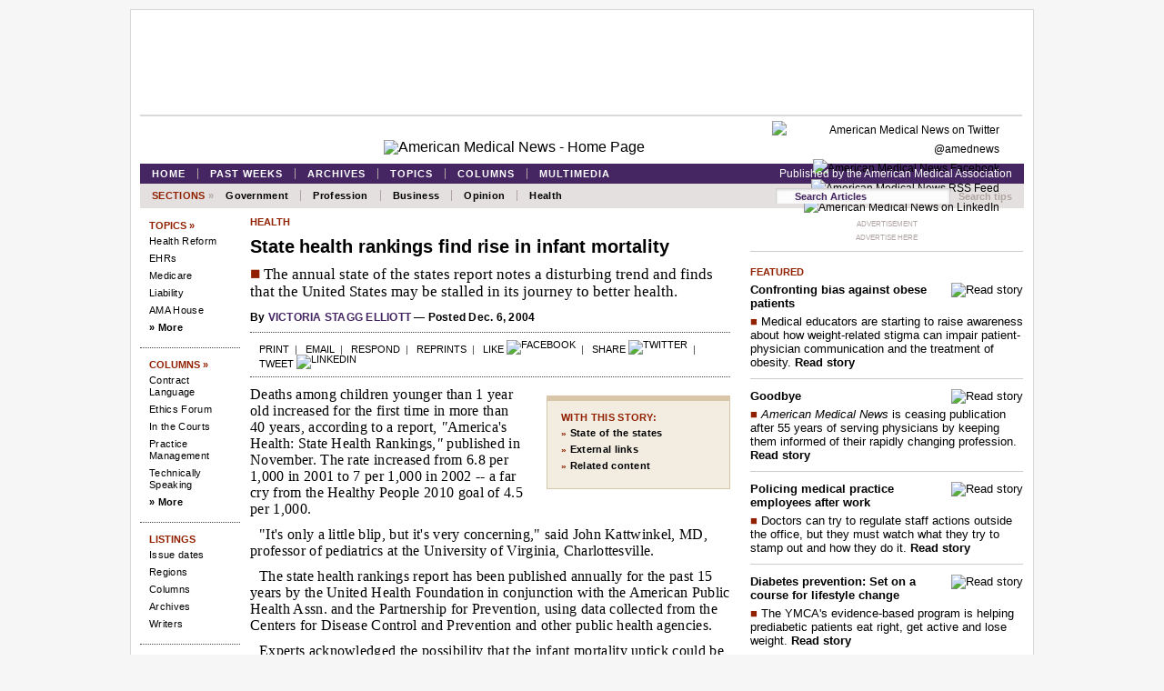

--- FILE ---
content_type: text/html; charset=iso-8859-1
request_url: https://amednews.com/article/20041206/health/312069973/6/
body_size: 9988
content:
<!DOCTYPE html>
<html lang="en">
<head>
  <meta charset="UTF-8">
  <title>State health rankings find rise in infant mortality - amednews.com</title>
  <meta name="description" content="The annual state of the states report notes a disturbing trend and finds that the United States may be stalled in its journey to better health.">
  <meta name="DCterms.date" content="2004-06-12">
  <meta name="byline" content="Victoria Stagg Elliott">
  <link rel="canonical" href="/article/20041206/health/312069973/6/">
  <link rel="stylesheet" type="text/css" href="/css/mnbasic.css">
  <link rel="shortcut icon" href="/images/favicon.ico">
  <script type="text/javascript" src="/js/jquery-1.7.1.min.js"></script>
  <script type="text/javascript" src="/js/jquery.flow.1.2.auto.pause.js"></script>
  <script type="text/javascript" src="/js/PollMini.js"></script>
  <script type="text/javascript" src="/js/pollMiniAjax.js"></script>
  <script type="text/javascript" src="/js/jquery-cookie-master/jquery.cookie.js"></script>
  <script type="text/javascript">
  $.isReload = function(options){
  options = $.extend($.isReload.defaults, options);
  // get UTC for easy time calc
  var d = new Date();
  var utc = d.getTime();
  // refreshed initially false
  var isReload = false;
  // is current time within threshold seconds of standard
  if (Math.abs($.cookie(options.cookieName) - utc + options.standard) < options.threshold){
    isReload = true;
  }
  //(re-)set cookie to current utc for next check $.cookie('time_test', utc)
  $.cookie(options.cookieName,utc);
  return isReload;
  }
  $.isReload.defaults = {
    cookieName: 'time_test',
    threshold: 30*1000,
    standard: 8*60*1000
  }
  </script>
  <script type="text/javascript">
  var _gaq = _gaq || [];
  _gaq.push(['_setAccount', 'UA-6526390-1']);
  _gaq.push(['_setDomainName', 'amednews.com']); 
  if(! $.isReload()){_gaq.push(['_trackPageview']);}
  </script>
  <script type="text/javascript">
   $(document).ready(function(){
   jQuery("#myController").jFlow({
      slides: "#slides",
      controller: ".jFlowControl", // must be class, use . sign
      slideWrapper : "#jFlowSlide", // must be id, use # sign
      selectedWrapper: "jFlowSelected",  // just pure text, no sign
      auto: true,//auto change slide, default true
      width: "480px",
      height: "515px",
      duration: 600,
      prev: ".jFlowPrev", // must be class, use . sign
      next: ".jFlowNext" // must be class, use . sign
   });
  });
  </script>
</head>
<body class="item">
  <div class="pageWrapper">
    <div class="sectionfront">
      <div class="HealthWrapper">
        <div id="header">
          <div class="leaderboard">
            <div class="ad">
              <noscript><a href="http://ad.doubleclick.net/jump/ama.amed/ros;site=ama.amed;sect=;category=;search=;sub=;tile=1;pos=atf;sz=728x90;ord=123456789?" target="_blank"></a></noscript>
            </div>
          </div>
          <div id="mast">
            <div class="socialbar">
              <div class="subscribe_email_alert"></div>
              <div class="social_icons">
                <a href="https://twitter.com/amednews" target="_blank"><img src="/images/ic_twitter20.gif" alt="American Medical News on Twitter @amednews"></a> <a href="https://facebook.com/amednews" target="_blank"><img src="/images/ic_facebook20.gif" alt="American Medical News Facebook"></a> <a href="/section/newsfeed" target="_blank"><img src="/images/ic_feed20.gif" alt="American Medical News RSS Feed"></a> <a href="http://www.linkedin.com/groups?gid=2753579" target="_blank"><img src="/images/ic_linkedin20.gif" alt="American Medical News on LinkedIn"></a>
              </div>
              <div class="clearfloat"></div>
            </div>
            <div class="logo">
              <a href="/"><img src="/images/amednewsflag.gif" alt="American Medical News - Home Page" title="American Medical News"></a>
            </div>
          </div>
        </div>
        <div id="nav_main">
          <div id="mastbar">
            <div class="menu">
              <ul>
                <li>
                  <a href="/">Home</a>
                </li>
                <li>
                  <a href="/section/issues">Past weeks</a>
                </li>
                <li>
                  <a href="/section/archives">Archives</a>
                </li>
                <li>
                  <a href="/section/topics">Topics</a>
                </li>
                <li>
                  <a href="/section/columns">Columns</a>
                </li>
                <li>
                  <a href="/section/multimedia">Multimedia</a>
                </li>
              </ul>
            </div>
            <div class="published_by">
              <a href="http://www.ama-assn.org/" target="_blank">Published by the American Medical Association</a>
            </div>
            <div class="clearfloat"></div>
          </div>
          <div id="sectionbar">
            <div class="menu">
              <ul>
                <li>Sections&nbsp;<span>&raquo;</span></li>
                <li>
                  <a href="/section/government">Government</a>
                </li>
                <li>
                  <a href="/section/profession">Profession</a>
                </li>
                <li>
                  <a href="/section/business">Business</a>
                </li>
                <li>
                  <a href="/section/opinion">Opinion</a>
                </li>
                <li>
                  <a href="/section/health">Health</a>
                </li>
              </ul>
            </div>
            <div id="search_box">
              <form method="get" id="searchform" action="/apps/pbcs.dll/search" name="searchform">
                <input type="text" class="inp" name="crit" id="search-box" value="Search Articles" onblur="if(this.value=='') this.value='Search Articles'" onfocus="if(this.value =='Search Articles' ) this.value=''"> <input type="hidden" name="SearchCategory" value="%"> <input type="hidden" name="noblankcheck" value="0"> <input type="hidden" name="BuildNavigators" value="1"> <a href="javascript:document.search_box.submit()" onmouseover="document.myform.sub_but.src='ic_search-box-focus.png'" onmouseout="document.myform.sub_but.src='/images/icons/ic_search-box.png'" onclick="return val_form_this_page()"></a>
              </form><a href="/section/search" title="Search tips">Search tips</a>
              <div class="clearfloat"></div>
            </div>
            <div class="clearfloat"></div>
          </div>
        </div>
        <div id="b">
          <div class="rail_left">
            <div class="lncategory top">
              <a href="/section/topics" title="Topics">Topics &raquo;</a>
            </div>
            <ul class="lnlist">
              <li>
                <a href="/section/topic?Taxonomywords=729" title="Health Reform">Health Reform</a>
              </li>
              <li>
                <a href="/section/topic?Taxonomywords=724" title="EHRs">EHRs</a>
              </li>
              <li>
                <a href="/section/topic?Taxonomywords=731" title="Medicare">Medicare</a>
              </li>
              <li>
                <a href="/section/topic?Taxonomywords=723" title="Liability">Liability</a>
              </li>
              <li>
                <a href="/section/house" title="AMA House">AMA House</a>
              </li>
              <li>
                <a class="more" href="/section/topics" title="More topics">&raquo; More</a>
              </li>
            </ul>
            <div class="lncategory">
              <a href="/section/columns" title="Columns">Columns &raquo;</a>
            </div>
            <ul class="lnlist">
              <li>
                <a href="/section/column?Taxonomywords=747" title="Contract Language">Contract Language</a>
              </li>
              <li>
                <a href="/section/column?Taxonomywords=744" title="Ethics Forum">Ethics Forum</a>
              </li>
              <li>
                <a href="/section/column?Taxonomywords=743" title="In the Courts">In the Courts</a>
              </li>
              <li>
                <a href="/section/column?Taxonomywords=746" title="Practice Management">Practice Management</a>
              </li>
              <li>
                <a href="/section/column?Taxonomywords=745" title="Technically Speaking">Technically Speaking</a>
              </li>
              <li>
                <a class="more" href="/section/columns" title="More columns">&raquo; More</a>
              </li>
            </ul>
            <div class="lncategory">
              Listings
            </div>
            <ul class="lnlist">
              <li>
                <a href="/section/issues" title="Content by issue date">Issue dates</a>
              </li>
              <li>
                <a href="/section/regions" title="Regional coverage">Regions</a>
              </li>
              <li>
                <a href="/section/columns" title="Opinion columns">Columns</a>
              </li>
              <li>
                <a href="/section/archives" title="Archives">Archives</a>
              </li>
              <li>
                <a href="/section/bio" title="Our writers">Writers</a>
              </li>
            </ul>
            <div class="lncategory">
              Help
            </div>
            <ul class="lnlist">
              <li>
                <a href="/section/newsfeed" title="RSS">RSS</a>
              </li>
              <li>
                <a href="http://m.amednews.com/" title="Mobile">Mobile</a>
              </li>
              <li>
                <a href="/section/search" title="Search">Search tips</a>
              </li>
              <li>
                <a href="/section/subscribe" title="Subscribe">Subscribe</a>
              </li>
              <li>
                <a href="/section/staff" title="Staff directory">Staff directory</a>
              </li>
              <li>
                <a href="/section/advertise" title="Advertising">Advertising</a>
              </li>
              <li>
                <a href="/section/reprints" title="Reprints">Reprints</a>
              </li>
              <li>
                <a href="/section/guide" title="Site guide">Site guide</a>
              </li>
              <li>
                <a href="/section/links" title="Useful links">Useful links</a>
              </li>
              <li>
                <a href="/section/about" title="About">About</a>
              </li>
              <li>
                <a href="/section/contact" title="Contact">Contact</a>
              </li>
            </ul>
            <div class="lncategory partner">
              Partner Links
            </div>
            <ul class="lnlist">
              <li>
                <a href="http://www.ama-assn.org/go/amawire" title="description here" target="_blank">AMA Wire</a>
              </li>
              <li>
                <a href="http://www.ama-assn.org/go/cpt" title="description here" target="_blank">CPT</a>
              </li>
              <li>
                <a href="http://jama.jamanetwork.com/" title="description here" target="_blank">JAMA</a>
              </li>
              <li>
                <a href="http://jamanetwork.com/" title="description here" target="_blank">JAMA Network</a>
              </li>
              <li>
                <a href="http://newsatjama.jama.com/" title="description here" target="_blank">news@JAMA</a>
              </li>
              <li>
                <a href="http://virtualmentor.ama-assn.org/" title="description here" target="_blank">Virtual Mentor</a>
              </li>
              <li>
                <a href="http://www.jamacareercenter.com/" title="description here" target="_blank">Physician jobs</a>
              </li>
            </ul>
          </div>
          <div class="content">
            <div class="article">
              <h5 id="seclabel"><a href="/section/Health">Health</a></h5>
              <h1 id="Head">State health rankings find rise in infant mortality</h1>
              <h2 id="Abstract"><span class="red">&#x25A0;</span> The annual state of the states report notes a disturbing trend and finds that the United States may be stalled in its journey to better health.</h2>
              <p id="Byline">By <a href="/apps/pbcs.dll/personalia?ID=velliott">Victoria Stagg Elliott</a> &#8212; Posted Dec. 6, 2004</p>
              <div class="toolbar">
                <a href="javascript:window.print()" title="Print out a printer-friendly version of this page">Print</a>&nbsp;&nbsp;|&nbsp;&nbsp; <a href="/cdn-cgi/l/email-protection#[base64]">Email</a>&nbsp;&nbsp;|&nbsp;&nbsp; <a href="/section/letter" title="Write a letter to the editor">Respond</a>&nbsp;&nbsp;|&nbsp;&nbsp; <a href="/section/reprints">Reprints</a>&nbsp;&nbsp;|&nbsp;&nbsp; <a href="https://www.facebook.com/sharer/sharer.php?u=https://amednews.com/article/20041206/health/312069973/6/&amp;t=State%20health%20rankings%20find%20rise%20in%20infant%20mortality&#x25A0;%20The%20annual%20state%20of%20the%20states%20report%20notes%20a%20disturbing%20trend%20and%20finds%20that%20the%20United%20States%20may%20be%20stalled%20in%20its%20journey%20to%20better%20health." target="_blank">Like</a> <a href="https://www.facebook.com/sharer/sharer.php?u=https://amednews.com/article/20041206/health/312069973/6/&amp;t=State%20health%20rankings%20find%20rise%20in%20infant%20mortality&#x25A0;%20The%20annual%20state%20of%20the%20states%20report%20notes%20a%20disturbing%20trend%20and%20finds%20that%20the%20United%20States%20may%20be%20stalled%20in%20its%20journey%20to%20better%20health." class="image" target="_blank"><img src="/images/ic_facebook20.gif" alt="Facebook" height="13" width="13"></a>&nbsp;&nbsp;|&nbsp;&nbsp; <a href="http://www.linkedin.com/shareArticle?mini=true&url=https://amednews.com/article/20041206/health/312069973/6/&amp;title=State%20health%20rankings%20find%20rise%20in%20infant%20mortality&#x25A0;%20The%20annual%20state%20of%20the%20states%20report%20notes%20a%20disturbing%20trend%20and%20finds%20that%20the%20United%20States%20may%20be%20stalled%20in%20its%20journey%20to%20better%20health.&amp;summary=" target="_blank">Share</a> <a href="http://www.linkedin.com/shareArticle?mini=true&url=https://amednews.com/article/20041206/health/312069973/6/&amp;title=State%20health%20rankings%20find%20rise%20in%20infant%20mortality&#x25A0;%20The%20annual%20state%20of%20the%20states%20report%20notes%20a%20disturbing%20trend%20and%20finds%20that%20the%20United%20States%20may%20be%20stalled%20in%20its%20journey%20to%20better%20health.&amp;summary=" class="image" target="_blank"><img src="/images/ic_linkedin20.gif" alt="Twitter" height="13" width="13"></a>&nbsp;&nbsp;|&nbsp;&nbsp; <a href="https://twitter.com/home?status=State%20health%20rankings%20find%20rise%20in%20infant%20mortality&#x25A0;%20The%20annual%20state%20of%20the%20states%20report%20notes%20a%20disturbing%20trend%20and%20finds%20that%20the%20United%20States%20may%20be%20stalled%20in%20its%20journey%20to%20better%20health.+https://amednews.com/article/20041206/health/312069973/6/" target="_blank">Tweet</a> <a href="https://twitter.com/home?status=State%20health%20rankings%20find%20rise%20in%20infant%20mortality&#x25A0;%20The%20annual%20state%20of%20the%20states%20report%20notes%20a%20disturbing%20trend%20and%20finds%20that%20the%20United%20States%20may%20be%20stalled%20in%20its%20journey%20to%20better%20health.+https://amednews.com/article/20041206/health/312069973/6/" class="image" target="_blank"><img src="/images/ic_twitter20.gif" alt="Linkedin" height="13" width="13"></a>
              </div>
              <div class="paragraph_items">
                <div class="floatbox wide">
                  <div id="subsbox">
                    <ul>
                      <li class="hed">WITH THIS STORY:</li>
                      <li>&#187; <a href="#minb">State of the states</a>
                      </li>
                      <li>&#187; <a href="#exli">External links</a>
                      </li>
                      <li>&#187; <a href="#relatedcontenthed">Related content</a>
                      </li>
                    </ul>
                  </div>
                </div>
                <script data-cfasync="false" src="/cdn-cgi/scripts/5c5dd728/cloudflare-static/email-decode.min.js"></script><script type="text/javascript">
                $(document).ready(function() {
                str = $('div.floatbox.wide').text();
                if($.trim(str) === "") {
                $('div.floatbox.wide').hide();
                }
                });
                </script>
                <p class="Btext1">Deaths among children younger than 1 year old increased for the first time in more than 40 years, according to a report, <i>"</i>America's Health: State Health Rankings<i>,"</i> published in November. The rate increased from 6.8 per 1,000 in 2001 to 7 per 1,000 in 2002 -- a far cry from the Healthy People 2010 goal of 4.5 per 1,000.</p>
                <p class="Btext">"It's only a little blip, but it's very concerning," said John Kattwinkel, MD, professor of pediatrics at the University of Virginia, Charlottesville.</p>
                <p class="Btext">The state health rankings report has been published annually for the past 15 years by the United Health Foundation in conjunction with the American Public Health Assn. and the Partnership for Prevention, using data collected from the Centers for Disease Control and Prevention and other public health agencies.</p>
                <p class="Btext">Experts acknowledged the possibility that the infant mortality uptick could be a fluke, but most believe that it could be the beginning of a true increase, because other related indicators have been headed in the wrong direction for several years, particularly prematurity and low-birth-weight rates.</p>
                <p class="Btext">"It's very consistent with the way the data have been trending," said Marie McCormick, MD, ScD, professor of maternal and child health at Harvard University School of Public Health in Boston. "Those numbers have to catch up with you at some point."</p>
                <p class="Btext">A commentary in the report attributed the increases to the growing number of multiple births caused by improvements in assisted reproductive technology. Improvements in neonatal intensive care lead many more sick newborns to survive initially. This advance, however, has not necessarily translated to survival through the first year of life.</p>
                <p class="Btext">"It's not just a matter of delivering care to sick babies better, and we may have done all we can in that area," Dr. Kattwinkel said. "We need to go back earlier than that to prevent babies from being sick."</p>
                <h4 class="Subhead">Other indicators</h4>
                <p class="Btext noindent">But infant mortality is not the only health marker that has public health experts and many physicians worried. The report found that after years of significant improvement, most health indicators are still moving upward, but less so than before. For example, in the 1990s, the overall health of the United States improved an average of 1.5% per year. In the past year, it only improved 0.6%.</p>
                <p class="Btext">Leaders of the organizations that supported the report blamed factors beyond these slowing numbers, such as the increasing rate of obesity, a growth in the number of children living in poverty and an upward trend in the number of people who do not have health insurance.</p>
                <p class="Btext">"The data clearly indicate that we as a nation still have a lot more work to do in improving risk factors that result in disease," said William McGuire, MD, board chair of the United Health Foundation and CEO of UnitedHealth Group, the HMO that backs the foundation.</p>
                <p class="Btext">The report also ranked states. Minnesota was declared the healthiest state, a position it has held nine times in the past 15 years during which the report has been issued. Its successes include a low rate of deaths from cardiovascular disease, high rates of insurance coverage and strong support for public health. But even in this healthiest state, obesity is increasingly an issue, and access to prenatal care is also problematic.</p>
                <p class="Btext">"Minnesota has its share of health care problems, but Minnesota does very well in a number of areas," said J. Michael Gonzalez-Campoy, MD, PhD, medical director and chief executive officer of the Minnesota Center for Obesity, Metabolism and Endocrinology in Eagan. He is also president of the Minnesota Medical Assn.</p>
                <p class="Btext">Louisiana, with its low number of people having insurance, high death rate from cancer, and significant incidence of infectious disease, was declared the least healthy state -- a position it has held 14 out of the past 15 years. The report did, however, praise the state's efforts to address the obesity epidemic, which have resulted in a dip from 25.5% of the population being obese to 24.8%.</p>
                <p class="Btext">"We're not where we need to be, but we're making strides," said Fred Cerise, MD, MPH, head of the Louisiana Dept. of Health and Hospitals.</p>
                <p class="Btext">Physicians working in both states accounted for their success or failure on their patients' ability to access primary care. Some Louisiana doctors, for instance, complained that much of the public health-related funding pays for treatment in the state's unique charity hospital system, while very little supports prevention.</p>
                <p class="Btext">"A big chunk of the money from the Medicaid program goes to facilities like charity hospitals and nursing homes," said Michael Ellis, MD, a clinical professor in otolaryngology at Louisiana State University School of Medicine and a former president of the Louisiana State Medical Society. "That's the last place it ought to be going. It ought to be going to outpatient care where people can be prevented from having to use those facilities."</p>
                <p class="Btext">Minnesota, however, has the opposite approach. Physicians praised state government efforts to ensure that much of the population has at lease some access to preventive care.</p>
                <p class="Btext">"From a public policy perspective, we do a lot to support the uninsured and provide access to health care," said George Schoephoerster, MD, a family physician from St. Cloud and president-elect of the Minnesota Academy of Family Physicians.</p>
                <p class="Btext">Public health officials in both states, though, said the issue was far from simple and that many factors, particularly nonmedical ones, play a role.</p>
                <p class="Btext">"If you look at Medicare data, Louisiana spends more per beneficiary than any other state, and our quality outcomes are the worst," said Dr. Cerise. "This is not strictly an issue of who has coverage and who doesn't. We've got a lot of work to do with our existing system of care to get better outcomes for the dollars we spend."</p>
              </div>
              <p class="top"><a href="#top">Back to top</a></p>
              <hr>
              <h5 class="infolabel" id="facts">ADDITIONAL INFORMATION</h5>
              <div class="subsidebar" id="minb">
                <h3>State of the states</h3>
                <p><span class="Label">Healthiest:</span> Minnesota, New Hampshire, Vermont</p>
                <p><span class="Label">Least healthy:</span> Louisiana, Mississippi, Tennessee</p>
                <p><span class="Label">Most improved:</span> Alaska, Arizona, Oklahoma</p>
                <p><span class="Label">Greatest overall decline:</span> Oregon, South Dakota, Washington</p>
                <p class="source">Source: "America's Health: State Health Rankings, 2004," United Health Foundation</p>
              </div>
              <p class="top"><a href="#top">Back to top</a></p>
              <hr>
              <div class="subsidebar" id="exli">
                <h5>External links</h5>
                <p>"America's Health: State Health Rankings, 2004," United Health Foundation, in pdf (<a href="http://www.unitedhealthfoundation.org/mediakit/shrmediakit/State%20Health%202004.pdf" target="_blank">link</a>)</p>
                <p>Partnership for Prevention (<a href="http://www.prevent.org/" target="_blank">link</a>)</p>
                <p>American Public Health Assn. (<a href="http://www.apha.org/" target="_blank">link</a>)</p>
              </div>
              <p class="top"><a href="#top">Back to top</a></p>
              <hr>
              <div class="copyright">
                Copyright &copy; 2004 American Medical Association. All rights reserved.
              </div>
              <div class="relatedcontent">
                <h5 id="relatedcontenthed">RELATED CONTENT</h5>
                <ul>
                  <li>&raquo; <a href="/article/20050718/health/307189976/4/" title="Treating kids with troubled minds: How to bridge the gap">Treating kids with troubled minds: How to bridge the gap</a> <span class="date">July 18</span>
                  </li>
                  <li>&raquo; <a href="/article/20040517/health/305179968/4/" title="The next big thing: Public health's biggest concerns">The next big thing: Public health's biggest concerns</a> <span class="date">May 17</span>
                  </li>
                </ul>
              </div>
            </div>
          </div>
          <div class="rail_right">
            <div id="rbssi">
              <div class="ad">
                <p class="adlabel">ADVERTISEMENT</p><noscript><a href="http://ad.doubleclick.net/jump/ama.amed/ros;site=ama.amed;sect=;category=;search=;sub=;tile=2;pos=atf;sz=300x250,300x600;ord=123456789?" target="_blank"></a></noscript>
                <p class="adlabel"><a href="/site/advertise.htm">ADVERTISE HERE</a></p>
                <hr class="adrule">
              </div>
              <div class="rbdiv" id="feat">
                <h5>Featured</h5>
                <div class="r1">
                  <a href="/article/20130902/profession/130909988/4/" class="image"><img src="http://new.amednews.com/storyimage/MN/20130902/profession/130909988/AR/0/AR-130909988.jpg&#38;ExactW=150&#38;q=100" alt="Read story"></a>
                </div>
                <p class="Inhead"><a href="/article/20130902/profession/130909988/4/">Confronting bias against obese patients</a></p>
                <p class="Intease"><span class="red">&#x25A0;</span> <a href="/article/20130902/profession/130909988/4/">Medical educators are starting to raise awareness about how weight-related stigma can impair patient-physician communication and the treatment of obesity.</a> <a href="/article/20130902/profession/130909988/4/"><b>Read story</b></a></p>
                <div class="clear"></div>
                <hr>
                <div class="r1">
                  <a href="/article/20130902/opinion/130909993/4/" class="image"><img src="http://new.amednews.com/storyimage/MN/20130902/opinion/130909993/TS/1/TS-130909993.jpg&#38;ExactW=150&#38;q=100" alt="Read story"></a>
                </div>
                <p class="Inhead"><a href="/article/20130902/opinion/130909993/4/">Goodbye</a></p>
                <p class="Intease"><span class="red">&#x25A0;</span> <a href="/article/20130902/opinion/130909993/4/"><i>American Medical News</i> is ceasing publication after 55 years of serving physicians by keeping them informed of their rapidly changing profession.</a> <a href="/article/20130902/opinion/130909993/4/"><b>Read story</b></a></p>
                <div class="clear"></div>
                <hr>
                <div class="r1">
                  <a href="/article/20130826/business/130829981/4/" class="image"><img src="http://new.amednews.com/storyimage/MN/20130826/business/130829981/AR/0/AR-130829981.jpg&#38;ExactW=150&#38;q=100" alt="Read story"></a>
                </div>
                <p class="Inhead"><a href="/article/20130826/business/130829981/4/">Policing medical practice employees after work</a></p>
                <p class="Intease"><span class="red">&#x25A0;</span> <a href="/article/20130826/business/130829981/4/">Doctors can try to regulate staff actions outside the office, but they must watch what they try to stamp out and how they do it.</a> <a href="/article/20130826/business/130829981/4/"><b>Read story</b></a></p>
                <div class="clear"></div>
                <hr>
                <div class="r1">
                  <a href="/article/20130812/profession/130819973/4/" class="image"><img src="http://new.amednews.com/storyimage/MN/20130812/profession/130819973/AR/0/AR-130819973.jpg&#38;ExactW=150&#38;q=100" alt="Read story"></a>
                </div>
                <p class="Inhead"><a href="/article/20130812/profession/130819973/4/">Diabetes prevention: Set on a course for lifestyle change</a></p>
                <p class="Intease"><span class="red">&#x25A0;</span> <a href="/article/20130812/profession/130819973/4/">The YMCA's evidence-based program is helping prediabetic patients eat right, get active and lose weight.</a> <a href="/article/20130812/profession/130819973/4/"><b>Read story</b></a></p>
                <div class="clear"></div>
                <hr>
                <div class="r1">
                  <a href="/article/20130812/government/130819968/4/" class="image"><img src="http://new.amednews.com/storyimage/MN/20130812/government/130819968/TS/1/TS-130819968.jpg&#38;ExactW=150&#38;q=100" alt="Read story"></a>
                </div>
                <p class="Inhead"><a href="/article/20130812/government/130819968/4/">Medicaid's muddled preventive care picture</a></p>
                <p class="Intease"><span class="red">&#x25A0;</span> <a href="/article/20130812/government/130819968/4/">The health system reform law promises no-cost coverage of a lengthy list of screenings and other prevention services, but some beneficiaries still might miss out.</a> <a href="/article/20130812/government/130819968/4/"><b>Read story</b></a></p>
                <div class="clear"></div>
                <hr>
                <div class="r1">
                  <a href="/article/20130805/business/130809990/4/" class="image"><img src="http://new.amednews.com/storyimage/MN/20130805/business/130809990/AR/0/AR-130809990.jpg&#38;ExactW=150&#38;q=100" alt="Read story"></a>
                </div>
                <p class="Inhead"><a href="/article/20130805/business/130809990/4/">How to get tax breaks for your medical practice</a></p>
                <p class="Intease"><span class="red">&#x25A0;</span> <a href="/article/20130805/business/130809990/4/">Federal, state and local governments offer doctors incentives because practices are recognized as economic engines. But physicians must know how and where to find them.</a> <a href="/article/20130805/business/130809990/4/"><b>Read story</b></a></p>
                <div class="clear"></div>
                <hr>
                <div class="r1">
                  <a href="/article/20130729/government/130729938/4/" class="image"><img src="http://new.amednews.com/storyimage/MN/20130729/government/130729938/AR/0/AR-130729938.jpg&#38;ExactW=150&#38;q=100" alt="Read story"></a>
                </div>
                <p class="Inhead"><a href="/article/20130729/government/130729938/4/">Advance pay ACOs: A down payment on Medicare's future</a></p>
                <p class="Intease"><span class="red">&#x25A0;</span> <a href="/article/20130729/government/130729938/4/">Accountable care organizations that pay doctors up-front bring practice improvements, but it's unclear yet if program actuaries will see a return on investment.</a> <a href="/article/20130729/government/130729938/4/"><b>Read story</b></a></p>
                <div class="clear"></div>
                <hr>
                <div class="r1">
                  <a href="/article/20130729/profession/130729942/4/" class="image"><img src="http://new.amednews.com/storyimage/MN/20130729/profession/130729942/AR/0/AR-130729942.jpg&#38;ExactW=150&#38;q=100" alt="Read story"></a>
                </div>
                <p class="Inhead"><a href="/article/20130729/profession/130729942/4/">Physician liability: Your team, your legal risk</a></p>
                <p class="Intease"><span class="red">&#x25A0;</span> <a href="/article/20130729/profession/130729942/4/">When health care team members drop the ball, it's often doctors who end up in court. How can physicians improve such care and avoid risks?</a> <a href="/article/20130729/profession/130729942/4/"><b>Read story</b></a></p>
                <div class="clear"></div>
              </div>
              <div class="rbdiv" id="topicbox">
                <h5><a href="/section/topics">Current Topics &raquo;</a></h5>
                <ul>
                  <li>
                    <span class="navhed"><a href="/section/topic&amp;Taxonomywords=729">Health system reform &raquo;</a></span><br>
                    <a title="Medical groups fear ACA grace period will lead to unpaid claims " href="/article/20130902/government/130909984/4/">Medical groups fear ACA grace period will lead to unpaid claims</a>
                  </li>
                  <li>
                    <span class="navhed"><a href="/section/topic&amp;Taxonomywords=724">EHRs &raquo;</a></span><br>
                    <a title="Medical practice managers seek EHR penalty moratorium in 2015 " href="/article/20130902/government/130909986/9/">Medical practice managers seek EHR penalty moratorium in 2015</a>
                  </li>
                  <li>
                    <span class="navhed"><a href="/section/topic&amp;Taxonomywords=723">Liability &raquo;</a></span><br>
                    <a title="Liability fears drive doctors to defensive medicine, study reaffirms " href="/article/20130821/profession/130829998/8/">Liability fears drive doctors to defensive medicine, study reaffirms</a>
                  </li>
                  <li>
                    <span class="navhed"><a href="/section/topic&amp;Taxonomywords=731">Medicare &raquo;</a></span><br>
                    <a title="Medical practice managers seek EHR penalty moratorium in 2015 " href="/article/20130902/government/130909986/9/">Medical practice managers seek EHR penalty moratorium in 2015</a>
                  </li>
                  <li>
                    <span class="navhed"><a href="/section/topic&amp;Taxonomywords=738">Social media &raquo;</a></span><br>
                    <a title="Do physician social media guidelines need updating? " href="/article/20130827/business/130829996/8/">Do physician social media guidelines need updating?</a>
                  </li>
                  <li>
                    <span class="navhed"><a href="/section/topic&amp;Taxonomywords=722">Public health &raquo;</a></span><br>
                    <a title="Confronting bias against obese patients " href="/article/20130902/profession/130909988/4/">Confronting bias against obese patients</a>
                  </li>
                </ul>
              </div>
              <div class="rbdiv" id="p1">
                <h5>September 2</h5>
                <p class="Inhead"><a title="&lt;i&gt;American Medical News&lt;/i&gt; ceases publication after 55-year run " href="/article/20130902/profession/130909983/1/"><i>American Medical News</i> ceases publication after 55-year run</a></p>
                <p class="Intease"><span class="red">&#x25A0;</span> <a title="&lt;i&gt;American Medical News&lt;/i&gt; ceases publication after 55-year run " href="/article/20130902/profession/130909983/1/">Unsustainable financial losses forced the move despite the newspaper's editorial quality, the AMA's senior management says. The Association's other news operations will be enhanced.</a></p>
                <p class="Inhead"><a title="AMA readies campaign for Medicare SGR repeal " href="/article/20130902/government/130909982/2/">AMA readies campaign for Medicare SGR repeal</a></p>
                <p class="Intease"><span class="red">&#x25A0;</span> <a title="AMA readies campaign for Medicare SGR repeal " href="/article/20130902/government/130909982/2/">Physicians are rallying for the remaining months of the legislative year to overhaul the formula and build a new payment system based more on quality.</a></p>
              </div>
              <div class="rbdiv" id="rbsections">
                <ul>
                  <li>
                    <span class="navhed"><a href="/section/government">Government &raquo;</a></span><br>
                    <a title="Medical groups fear ACA grace period will lead to unpaid claims " href="/article/20130902/government/130909984/4/">Medical groups fear ACA grace period will lead to unpaid claims</a>
                  </li>
                  <li>
                    <span class="navhed"><a href="/section/profession">Profession &raquo;</a></span><br>
                    <a title="Confronting bias against obese patients " href="/article/20130902/profession/130909988/4/">Confronting bias against obese patients</a>
                  </li>
                  <li>
                    <span class="navhed"><a href="/section/business">Business &raquo;</a></span><br>
                    <a title="Writing your way to a bigger physician brand " href="/article/20130902/business/130909995/4/">Writing your way to a bigger physician brand</a>
                  </li>
                  <li>
                    <span class="navhed"><a href="/section/opinion">Opinion &raquo;</a></span><br>
                    <a title="Goodbye " href="/article/20130902/opinion/130909993/4/">Goodbye</a>
                  </li>
                  <li>
                    <span class="navhed"><a href="/section/health">Health &raquo;</a></span><br>
                    <a title="Many women don&#x2019;t believe their breast cancer risk numbers " href="/article/20130902/health/130909992/4/">Many women don&#x2019;t believe their breast cancer risk numbers</a>
                  </li>
                </ul>
              </div>
              <div class="rbdiv" id="social">
                <ul>
                  <li class="first">Stay informed</li>
                  <li>
                    <a onclick="window.open(this.href);return false;" href="https://twitter.com/amednews"><img src="/images/ic_twitter24.jpg" width="24" height="24" style="vertical-align: middle" alt="Twitter"></a>
                  </li>
                  <li>
                    <a onclick="window.open(this.href);return false;" href="https://facebook.com/amednews"><img src="/images/ic_facebook24.jpg" width="24" height="24" style="vertical-align: middle" alt="Facebook"></a>
                  </li>
                  <li>
                    <a onclick="window.open(this.href);return false;" href="/site/newsfeed.htm"><img src="/images/ic_rss24.jpg" width="24" height="24" style="vertical-align: middle" alt="RSS"></a>
                  </li>
                  <li>
                    <a onclick="window.open(this.href);return false;" href="http://www.linkedin.com/groups?gid=2753579"><img src="/images/ic_linkedin24.jpg" width="24" height="24" style="vertical-align: middle" alt="LinkedIn"></a>
                  </li>
                </ul>
              </div>
              <div class="rbdiv" id="rbelements">
                <h5>Columns</h5>
                <ul>
                  <li>
                    <span class="navhed"><a href="/section/column?Taxonomywords=747">Contract Language &raquo;</a></span><br>
                    <a title="Deadline looms on updating HIPAA privacy materials " href="/article/20130826/business/130829983/5/">Deadline looms on updating HIPAA privacy materials</a>
                  </li>
                  <li>
                    <span class="navhed"><a href="/section/column?Taxonomywords=744">Ethics Forum &raquo;</a></span><br>
                    <a title="Doctors need delicate touch when children are over-scheduled " href="/article/20130902/profession/130909989/5/">Doctors need delicate touch when children are over-scheduled</a>
                  </li>
                  <li>
                    <span class="navhed"><a href="/section/column?Taxonomywords=743">In the Courts &raquo;</a></span><br>
                    <a title="Elder abuse claim adds new liability risk for doctors " href="/article/20130722/profession/130729968/5/">Elder abuse claim adds new liability risk for doctors</a>
                  </li>
                  <li>
                    <span class="navhed"><a href="/section/columns#ama">Leader Commentary &raquo;</a></span><br>
                    <a title="Era of excellence in health journalism draws to a close " href="/article/20130902/opinion/130909994/5/">Era of excellence in health journalism draws to a close</a>
                  </li>
                  <li>
                    <span class="navhed"><a href="/section/column?Taxonomywords=746">Practice Management &raquo;</a></span><br>
                    <a title="Collaboration can save medical practices time, money and effort " href="/article/20130812/business/130819981/5/">Collaboration can save medical practices time, money and effort</a>
                  </li>
                  <li>
                    <span class="navhed"><a href="/section/column?Taxonomywords=745">Technically Speaking &raquo;</a></span><br>
                    <a title="Child patients especially susceptible to identity theft " href="/article/20130902/business/130909996/5/">Child patients especially susceptible to identity theft</a>
                  </li>
                </ul>
              </div>
              <hr>
            </div>
          </div>
        </div>
        <div class="clearfloat"></div>
        <div id="footer">
          <nav id="nav_footer">
            <ul>
              <li>
                <a href="/">Home</a>
              </li>
              <li>
                <a href="/section/new">This week</a>
              </li>
              <li>
                <a href="/section/guide">Site guide</a>
              </li>
              <li>
                <a href="/section/about">About</a>
              </li>
              <li>
                <a href="/section/contact">Contact</a>
              </li>
              <li>
                <a href="http://www.ama-assn.org/">American Medical Association</a>
              </li>
            </ul>
          </nav>
          <div class="leaderboard">
            <div class="ad" id="adbottom">
              <noscript><a href="http://ad.doubleclick.net/jump/ama.amed/ros;site=ama.amed;sect=;category=;search=;sub=;tile=4;pos=btf;sz=728x90;ord=123456789?" target="_blank"></a></noscript>
            </div>
          </div>
        </div>
      </div>
    </div>
  </div>
<script defer src="https://static.cloudflareinsights.com/beacon.min.js/vcd15cbe7772f49c399c6a5babf22c1241717689176015" integrity="sha512-ZpsOmlRQV6y907TI0dKBHq9Md29nnaEIPlkf84rnaERnq6zvWvPUqr2ft8M1aS28oN72PdrCzSjY4U6VaAw1EQ==" data-cf-beacon='{"version":"2024.11.0","token":"2a8752cbd43141a08c8a199f7845fae5","r":1,"server_timing":{"name":{"cfCacheStatus":true,"cfEdge":true,"cfExtPri":true,"cfL4":true,"cfOrigin":true,"cfSpeedBrain":true},"location_startswith":null}}' crossorigin="anonymous"></script>
</body>
</html>
